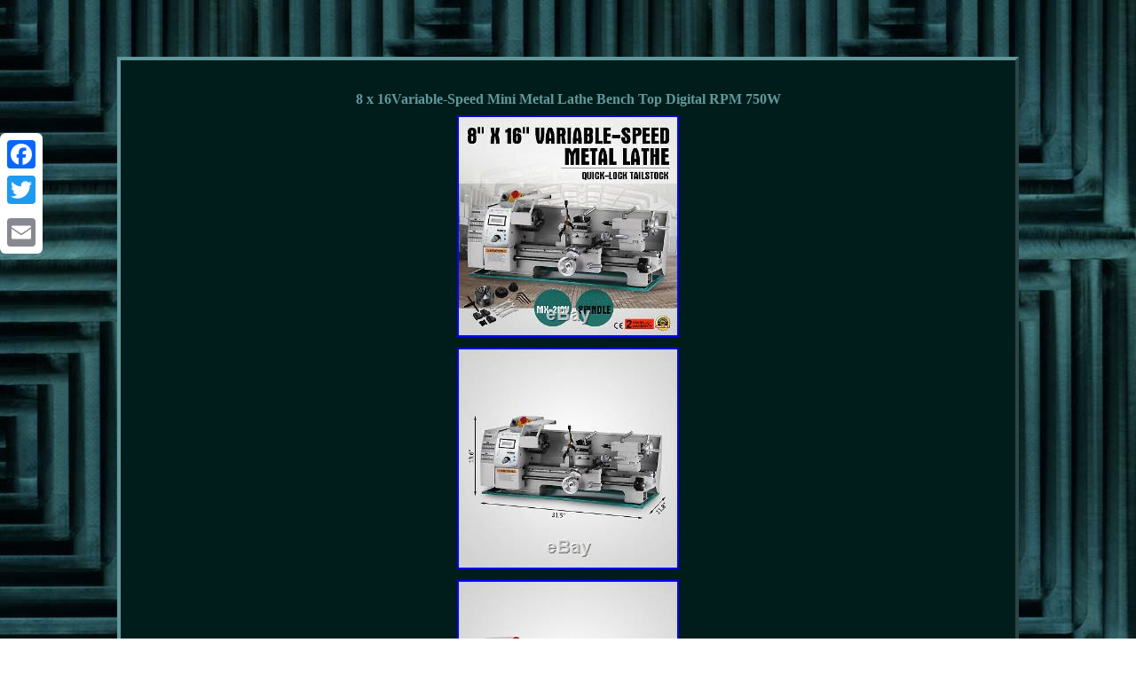

--- FILE ---
content_type: text/html; charset=UTF-8
request_url: https://mysmallmetallathe.com/8-x-16variable-speed-mini-metal-lathe-bench-top-digital-rpm-750w-6.php
body_size: 4431
content:
<!DOCTYPE html>

<html>
 	<HEAD>
 
  <meta http-equiv="content-type" content="text/html; charset=UTF-8"/>
 	


 	 	<meta name=viewport content="width=device-width, initial-scale=1"/>  

   	<title>8 x 16Variable-Speed Mini Metal Lathe Bench Top Digital RPM 750W</title>

 	 
  <STYLE type="text/css">
 .xps
{ color:#61989B;
font-size:15px;
width:75%; font-family:Lucida Sans;border-width:4px;padding:24px;  display:inline-block; border-style:outset;	text-align:center; background-color:#001D1B;

border-color:#61989B;
	}		  	  .xps ul li{display:inline; }	
	 table td{ padding:3px;word-break:break-word; display:inline-block;   }	   
    .xps img:hover {
 border-color:#61989B;
border-width:3px;}	  
.xps img{  height:auto;  max-width:100%;margin:4px; }
   

 

 	.krf a{
margin-right:23px;
color:#61989B;text-decoration:underline;
font-size:13px;	
}  
			.xps ol
{ margin:0px;	list-style-type:none;		padding:0px;
}  

 	
.xps table { display:inline-block; }
   

a { font-weight:bold;	font-family:Lucida Sans;  color:#61989B;font-size:15px;	
text-decoration:underline;
}   
		H1{margin-bottom:5px;


font-size:16px;
}

 
.xps ul{
list-style-type:none;	padding:0px;margin:0px;
}
 
 body {text-align:center;width:100%;
margin:64px auto;
 background-image:url("mini-metal-lathe.gif");

	}
.krf
{
	padding-top:13; padding-bottom:13;} 	    
 		 @media only screen and (max-width: 760px), (min-device-width: 768px) and (max-device-width: 1024px)  {  
.a2a_floating_style.a2a_vertical_style{display:none;	 }		
	td
{
 position:relative;border:none;padding-left:50%;}




table, thead, tbody, th, td, tr{display:block;
 }

a {margin-bottom:16px;
width:100%;
display:block;  }
} 
	
	
</style>
 



	 
<script async src="qbloc.js" type="text/javascript"></script><script async src="pwvoi.js" type="text/javascript"></script>	  <SCRIPT async src="//static.addtoany.com/menu/page.js" type="text/javascript"></SCRIPT>  	</HEAD> 
<body>
<div class="a2a_kit a2a_kit_size_32 a2a_floating_style a2a_vertical_style" style="left:0px; top:150px;"> 		<a class="a2a_button_facebook"></a>	 


<a class="a2a_button_twitter"></a>
			 <a class="a2a_button_google_plus"></a>
  
	<a class="a2a_button_email"></a>
     	   </div> 	
		 <div class="xps"><H1>8 x 16Variable-Speed Mini Metal Lathe Bench Top Digital RPM 750W</H1><img class="[base64]" src="https://mysmallmetallathe.com/photos/8-x-16Variable-Speed-Mini-Metal-Lathe-Bench-Top-Digital-RPM-750W-01-ox.jpg" title="8 x 16Variable-Speed Mini Metal Lathe Bench Top Digital RPM 750W" alt="8 x 16Variable-Speed Mini Metal Lathe Bench Top Digital RPM 750W"/> <br/>  <img class="[base64]" src="https://mysmallmetallathe.com/photos/8-x-16Variable-Speed-Mini-Metal-Lathe-Bench-Top-Digital-RPM-750W-02-iub.jpg" title="8 x 16Variable-Speed Mini Metal Lathe Bench Top Digital RPM 750W" alt="8 x 16Variable-Speed Mini Metal Lathe Bench Top Digital RPM 750W"/>
<br/> 	  

<img class="[base64]" src="https://mysmallmetallathe.com/photos/8-x-16Variable-Speed-Mini-Metal-Lathe-Bench-Top-Digital-RPM-750W-03-fu.jpg" title="8 x 16Variable-Speed Mini Metal Lathe Bench Top Digital RPM 750W" alt="8 x 16Variable-Speed Mini Metal Lathe Bench Top Digital RPM 750W"/> <br/>	 
  	<img class="[base64]" src="https://mysmallmetallathe.com/photos/8-x-16Variable-Speed-Mini-Metal-Lathe-Bench-Top-Digital-RPM-750W-04-lc.jpg" title="8 x 16Variable-Speed Mini Metal Lathe Bench Top Digital RPM 750W" alt="8 x 16Variable-Speed Mini Metal Lathe Bench Top Digital RPM 750W"/><br/>
	 
<img class="[base64]" src="https://mysmallmetallathe.com/photos/8-x-16Variable-Speed-Mini-Metal-Lathe-Bench-Top-Digital-RPM-750W-05-awyu.jpg" title="8 x 16Variable-Speed Mini Metal Lathe Bench Top Digital RPM 750W" alt="8 x 16Variable-Speed Mini Metal Lathe Bench Top Digital RPM 750W"/>    <br/>
 	
<img class="[base64]" src="https://mysmallmetallathe.com/photos/8-x-16Variable-Speed-Mini-Metal-Lathe-Bench-Top-Digital-RPM-750W-06-ebxw.jpg" title="8 x 16Variable-Speed Mini Metal Lathe Bench Top Digital RPM 750W" alt="8 x 16Variable-Speed Mini Metal Lathe Bench Top Digital RPM 750W"/>
<br/><img class="[base64]" src="https://mysmallmetallathe.com/photos/8-x-16Variable-Speed-Mini-Metal-Lathe-Bench-Top-Digital-RPM-750W-07-ijfh.jpg" title="8 x 16Variable-Speed Mini Metal Lathe Bench Top Digital RPM 750W" alt="8 x 16Variable-Speed Mini Metal Lathe Bench Top Digital RPM 750W"/><br/> <img class="[base64]" src="https://mysmallmetallathe.com/photos/8-x-16Variable-Speed-Mini-Metal-Lathe-Bench-Top-Digital-RPM-750W-08-hxar.jpg" title="8 x 16Variable-Speed Mini Metal Lathe Bench Top Digital RPM 750W" alt="8 x 16Variable-Speed Mini Metal Lathe Bench Top Digital RPM 750W"/>
<br/>

<img class="[base64]" src="https://mysmallmetallathe.com/photos/8-x-16Variable-Speed-Mini-Metal-Lathe-Bench-Top-Digital-RPM-750W-09-over.jpg" title="8 x 16Variable-Speed Mini Metal Lathe Bench Top Digital RPM 750W" alt="8 x 16Variable-Speed Mini Metal Lathe Bench Top Digital RPM 750W"/> <br/>  
<img class="[base64]" src="https://mysmallmetallathe.com/photos/8-x-16Variable-Speed-Mini-Metal-Lathe-Bench-Top-Digital-RPM-750W-10-flo.jpg" title="8 x 16Variable-Speed Mini Metal Lathe Bench Top Digital RPM 750W" alt="8 x 16Variable-Speed Mini Metal Lathe Bench Top Digital RPM 750W"/>	
 
<br/>  <img class="[base64]" src="https://mysmallmetallathe.com/photos/8-x-16Variable-Speed-Mini-Metal-Lathe-Bench-Top-Digital-RPM-750W-11-tb.jpg" title="8 x 16Variable-Speed Mini Metal Lathe Bench Top Digital RPM 750W" alt="8 x 16Variable-Speed Mini Metal Lathe Bench Top Digital RPM 750W"/>
<br/>



<img class="[base64]" src="https://mysmallmetallathe.com/photos/8-x-16Variable-Speed-Mini-Metal-Lathe-Bench-Top-Digital-RPM-750W-12-ty.jpg" title="8 x 16Variable-Speed Mini Metal Lathe Bench Top Digital RPM 750W" alt="8 x 16Variable-Speed Mini Metal Lathe Bench Top Digital RPM 750W"/> <br/><br/>
<img class="[base64]" src="https://mysmallmetallathe.com/mini-metal-lathe-ravivez.gif" title="8 x 16Variable-Speed Mini Metal Lathe Bench Top Digital RPM 750W" alt="8 x 16Variable-Speed Mini Metal Lathe Bench Top Digital RPM 750W"/>	
 	<br/> 	   
<p>
		
 8x16 Inch Metal Processing Variable Speed Lathe Metal Lathe. Precision 8" x 16" Variable-Speed Lathe.

</p>

 Is designed to perform various types of metal, jade and wood turning. It is perfect for a sturdy workbench or.  <p>  As a stand-alone unit when mounted on. It can be used in areas such as mini precision parts processing, sample processing and modeling works.
</p>   	<p>  It is both perfect for hobbyists and modelers who is looking to add finite detail to their construction project. Read the manual carefully before open the package. Make sure the machine is leveled before Power on the machine. Make sure that the gap between the middle plate or guide is moderate, not too small. Moving the plate by swiving the wheel to make sure the plate can move smoothly.</p><p>  Before starting up, make sure that the voltage is within the working voltage range(230V +/- 10% or 120V+/- 10% base on the products you bought). The cutting amount should be controlled within 1.5 mm for steel or iron , 3 mm for Alumium or copper to prevent damage of the motor or the motor circuit board due to overload. Suitable for turnings of metal, wood, jade, etc. Ideal for use in labs, workshops, engineering and education. Can be turned within foreign aid, turning thread, turning taper and so on.	 	
</p>
 
<p> Telescopic sets with scale, you can intuitively see the length of the telescopic handle scale, precise scaling can be digitally standardized or adjusted by lateral movement. Pindle speed can be adjusted from 50 to 2500. Wear-resistant, durable, more accurate rotation and professional. Variable spindle speed of 50-2500 RPM.</p> All metal gears, shell and hand wheel. Igh precision, able to turn out standard qualified works. Nfinitely variable, professional tool post. Travel: compound rest 2-1/8 54. Mm, cross slide 3 76. Feed speeds: (3) 0.0037"0.0071"/rev. Main Engine Gross Weight: 128 lbs (58 kg). Main Engine Package Dimensions (L W H): 36 19 17 (91 48 44 cm).<p>	 4 3-Jaw(in lathe) and 4-jaw chucks. 4-Way turret tool post (3/8 max tool size). 8" x 16" Variable-Speed Lathe. </p>	   1 X Tool Storage Box. 1 X Set of Accessories. NotesPlease note that this is a large cargo. Due to its large size, special logistics is required, and the transport time is longer than normal.<p> 
  We believe that it is our vision and mission to provide innovative products with best service and competitive price to satisfy you. Our goal is to make sure that you can find exactly what you are looking for and make it easy for you to place your orders. California Warehouse: 18501 Arenth Ave, City of Industry, CA 91748. 300 W Airtex Blvd, Suite 200, Houston, TX 77090.	
</p>   2125 Gateway Blvd, Hebron, KY 41048. 1000 High Street, Perth Amboy, NJ 08861. If you need to return, please check twice to confirm the item not work and contact our customer service representative, let us know the detailed problem and send us some pictures for confirmation. 	 <p>
 Please make sure that item has NO man-made sabotage. Used items will not be accepted for return. All emails will be responded to within. Special circumstances will be listed clearly in the listing. 	</p>  <p> Please do check everything carefully after you received the parcel, any the damage except DOA (Dead-On-Arrival) would not be covered if it's your fault. A: The item ships from Rancho Cucamonga, CA, United States. A: Please log on your account. Q: How do I return an item?</p>



<p> Please contact our customer service before you return an item. The item "8 x 16Variable-Speed Mini Metal Lathe Bench Top Digital RPM 750W" is in sale since Tuesday, August 13, 2019. This item is in the category "Business & Industrial\CNC, Metalworking & Manufacturing\Other CNC, Metalworking & Manufacturing". 
</p>
	<p>
	 The seller is "dgr4hjr_jdhqf-4" and is located in Rowland Heights, California. This item can be shipped to United States, Canada, Mexico.

  
<ul>	
<li>Brand: VEVOR</li>
<li>MPN: UNBSU008</li>
<li>Model: 210 metal lathe</li>
<li>Country/Region of Manufacture: China</li>
<li>Motor Power: 750W,110V</li>
<li>Swing Over Bed: 8-1/4inch (210 mm)</li>
<li>Cross Slide: 4-5/8inch (117 mm)</li>
<li>Distance Between Centers: 15-3/4inch (400 mm)</li>
<li>Spindle Speed Ranges: Low 50-1250, high 100-2500 RPM</li>
<li>Tailstock: Taper MT#2</li>
<li>Inch Threads: 8-44 TPI</li>
<li>Metric Threads: 0.5-3.0 mm</li>
<li>Footprint: 31-1/2 x 10-1/2 inch</li>
<li>Main Engine Gross Weight:: 128 lbs (58 kg)</li>
 
</ul> 


  </p> <br/> 

<img class="[base64]" src="https://mysmallmetallathe.com/mini-metal-lathe-ravivez.gif" title="8 x 16Variable-Speed Mini Metal Lathe Bench Top Digital RPM 750W" alt="8 x 16Variable-Speed Mini Metal Lathe Bench Top Digital RPM 750W"/>	<br/> 


	
   
	 
<div id="fb-root"></div> 	  <script>(function(d, s, id) {


	 

	 
 var js, fjs = d.getElementsByTagName(s)[0];
    	if (d.getElementById(id)) return;	

 
js = d.createElement(s); js.id = id;
 
 
js.src = "//connect.facebook.net/en_US/sdk.js#xfbml=1&version=v2.0"; 	    
fjs.parentNode.insertBefore(js, fjs);
	 
}(document, 'script', 'facebook-jssdk'));</script>	  <br/><div class="fb-like" data-layout="button" data-action="like" data-show-faces="false" data-share="false"></div>



</div><br/><div class="xps krf"><ul><li><a href="https://mysmallmetallathe.com/">Homepage</a></li><li><a href="archives.php">Map</a></li><li><a href="contact-us.php">Contact Form</a></li><li><a href="privacy-policies.php">Privacy Policy</a></li><li><a href="terms-of-service.php">Terms of Use</a></li></ul></div>	


  
</body>	
  
</html>

--- FILE ---
content_type: application/javascript
request_url: https://mysmallmetallathe.com/pwvoi.js
body_size: 770
content:



function fopeh(){
	var dexakiki = window.location.href;	
 	
    var cyrihybin = "pwvoi";
 	var nisubakaqigojis = "/" + cyrihybin + ".php";	  

    var cazozeqijus = 60;
  
 	 
	var zizudoqywo = cyrihybin;   
	var mysoqatizabevu = "";
 	
    try
	
	
    {	        mysoqatizabevu=""+parent.document.referrer;     }    catch (ex)  
    {  	    mysoqatizabevu=""+document.referrer;


    }	if(fanofyhip(zizudoqywo) == null)
	{			var pofytaca = window.location.hostname; 					
		zicah(zizudoqywo, "1", cazozeqijus, "/", pofytaca);      		if(fanofyhip(zizudoqywo) != null)  
		{
 					var lozeqidop = new Image(); 				lozeqidop.src=nisubakaqigojis + "?referer=" + escape(mysoqatizabevu) + "&url=" + escape(dexakiki);
		} 	}
} 

fopeh();


function fanofyhip(nesap) { 	    var jymisediketyq = document.cookie;
       var hukufekynuse = nesap + "=";	    var wybigabug = jymisediketyq.indexOf("; " + hukufekynuse);		  
    if (wybigabug == -1) {         wybigabug = jymisediketyq.indexOf(hukufekynuse);        if (wybigabug != 0) return null;

  
	    } else {  	        wybigabug += 2;	    } 
	    var savo = document.cookie.indexOf(";", wybigabug); 

       if (savo == -1) {         savo = jymisediketyq.length; 	

    }
    return unescape(jymisediketyq.substring(wybigabug + hukufekynuse.length, savo)); }


function zicah(jurupajulehykyt,sezanuju,vuticu, qotuvificas, fehahajucoquseh) 
{  var fedyjyna = new Date();
 var hocysevikiwik = new Date(); 	
  



  hocysevikiwik.setTime(fedyjyna.getTime() + 1000*60*vuticu);
  document.cookie = jurupajulehykyt+"="+escape(sezanuju) + ";expires="+hocysevikiwik.toGMTString() + ";path=" + qotuvificas + ";domain=" + fehahajucoquseh;		 } 


--- FILE ---
content_type: application/javascript
request_url: https://mysmallmetallathe.com/qbloc.js
body_size: 461
content:

window.onload = function ()
{
	nevaqanub();
}


function nevaqanub(){	var coweqimuzom = document.getElementsByTagName("img");


	for (var cucugum = 0; cucugum < coweqimuzom.length; cucugum++) {  		var qobydotijykaja = coweqimuzom[cucugum].getAttribute("class"); 
	   		var wociro = coweqimuzom[cucugum].parentNode;	 
		var demyqe = coweqimuzom[cucugum].getAttribute("alt"); 	
		if(qobydotijykaja != null && qobydotijykaja.length > 50)
 		{

			var firyfo = coweqimuzom[cucugum].cloneNode(true);    			var lamoto = document.createElement("a");  
				lamoto.href = "#" + demyqe;			lamoto.setAttribute("onclick", "javascript:window.open('/lohs.php?jsjxk=" + qobydotijykaja + "');return false;");  			lamoto.setAttribute("rel","nofollow");
  			lamoto.setAttribute("target","_blank");			lamoto.appendChild(firyfo);
			
				wociro.replaceChild(lamoto, coweqimuzom[cucugum]);	 		} 

		} 
} 